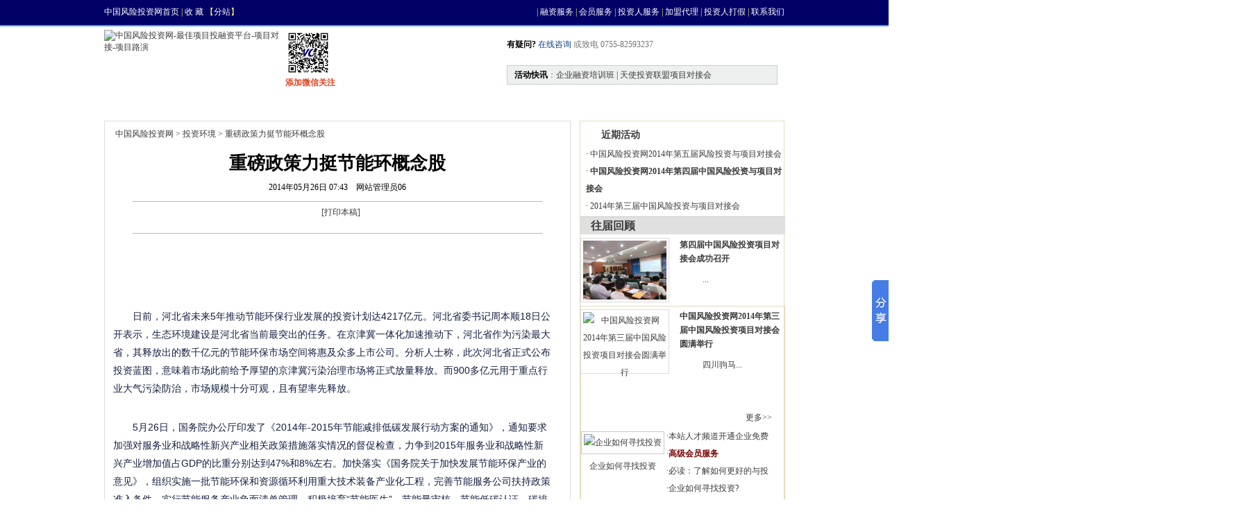

--- FILE ---
content_type: text/html
request_url: http://www.vcinchina.com/c/29/43784.html
body_size: 25714
content:
<!DOCTYPE html PUBLIC "-//W3C//DTD XHTML 1.0 Transitional//EN" "http://www.w3.org/TR/xhtml1/DTD/xhtml1-transitional.dtd">
<html xmlns="http://www.w3.org/1999/xhtml">
<head>
<META HTTP-EQUIV="x-ua-compatible" CONTENT="ie=7" />
<meta http-equiv="Content-Type" content="text/html; charset=gb2312" />
<title>重磅政策力挺节能环概念股-投资环境-中国风险投资网</title>
<META NAME="keywords" CONTENT="">
<META NAME="description" CONTENT="">
<META NAME="author" CONTENT="网站管理员06">
<link href="/css/n3.css" rel="stylesheet" type="text/css">
<link href="/css/menu_style.css" rel="stylesheet" type="text/css" />
<link href="/css/content.css" rel="stylesheet" type="text/css">
<META NAME="keywords" CONTENT="投资环境,中国风险投资环境,风投环境,优化投资环境,内地投资环境,投资环境分析,投资环境情况">
<META NAME="description" CONTENT="根据最新数据，最全资料。为风险投资类的专业人士们提供自全面，最新的投资环境。并为各行业人士提供各大环境的解说，全面而完整的了解投资环境的情况以及变化趋势。">
</head>
 
<body>




<!--开始顶部-->
<script>
    document.writeln('<script src="/js/JScript1.js"><\/script>');
</script>


<div id="top">
<div class="topnav">
<span class="vc_home"><a href="http://www.vcinchina.com">中国风险投资网首页</a>  | <a href="#"  onclick="window.external.addFavorite('http://www.vcinchina.com','中国风险投资网')"  title="收藏" rel="nofollow">收 藏</a> 【<a href="http://www.vcinchina.com/c/46/35664.html">分站</a>】</span>
<span class="vc_nav"><label id="loginbar"></label> | <a href="http://www.vcinchina.com/c/46/15111.html" title="融资服务" >融资服务</a> | <a href="http://www.vcinchina.com/c/46/15106.html" title="中国风险投资网会员服务" >会员服务</a> | <a href="http://www.vcinchina.com/c/46/17301.html" title="投资人服务" >投资人服务</a> | <a href="http://www.vcinchina.com/c/421/20782.html" title="加盟代理" >加盟代理</a> | <a href="http://www.vcinchina.com/c/46/17324.html" title="投资人打假" >投资人打假</a> | <a href="http://www.vcinchina.com/c/46/15113.html" title="联系我们" rel="nofollow">联系我们</a></span>	</div>
</div>
<script type="text/javascript">
            check_user_login();
</script>
<!--结束顶部-->
<div id="box">
<!--开始header头部样式-->
<div id="header">
<div class="headera">
<p class="logo"><a href="http://www.vcinchina.com"><img src="/images/logo.gif" alt="中国风险投资网-最佳项目投融资平台-项目对接-项目路演" title="中国风险投资网-最佳项目投融资平台-项目对接-项目路演" /></a></p>
<p class="top_ads"><img src="/img/qrcode_vcinchina.jpg" width="66"  style="margin-top:-10px;" alt="中国风险投资网微信二维码"/><br />添加微信关注 <!--<script src="/js/ad00.js" type="text/javascript"></script>--></p>
<div class="top_summary">
<ul>
<li class="summarylia">
<b>有疑问?</b><a href="http://wpa.qq.com/msgrd?V=1&Uin=1638557311&Site=%D6%D0%B9%FA%B7%E7%CF%D5%CD%B6%D7%CA%CD%F8&Menu=yes" class="blue"> 在线咨询</a> 或致电 0755-82593237&nbsp;&nbsp; 	
</li>
<li class="summarylib">
<b>活动快讯</b>：<a href="http://events.vcinchina.com">企业融资培训班 | 天使投资联盟项目对接会</a>
</li>
</ul>
</div></div>
<!--开始主导航样式-->
<div class="nav">
<ul id="navigation">
<li><a href="http://www.vcinchina.com">首页</a></li>
<li class=""><a href="http://www.vcinchina.com/consultationList.html">资讯</a>
<div class="sub">
<div style="float:left;width:454px;position:absolute;left:-4px;background: url(../images/nab_btb.png) no-repeat left bottom;">
<ul id="sub_ul">
<li id="sub_li"><a href="http://www.vcinchina.com/list/35.html" title="投资要闻_中国风险投资网">投资要闻</a></li><li id="sub_li"><a href="http://www.vcinchina.com/l/24.html" title="风险投资知识_中国风险投资网">风险投资知识</a></li><li id="sub_li"><a href="http://www.vcinchina.com/l/25.html" title="风险投资研究_中国风险投资网">风险投资研究</a></li><li id="sub_li"><a href="http://www.vcinchina.com/l/26.html" title="政策法规_中国风险投资网">政策法规</a></li><li id="sub_li"><a href="http://www.vcinchina.com/l/27.html" title="成功案例_中国风险投资网">成功案例</a></li><li id="sub_li"><a href="http://www.vcinchina.com/l/28.html" title="创业指南_中国风险投资网">创业指南</a></li><li id="sub_li"><a href="http://www.vcinchina.com/l/29.html" title="投资环境_中国风险投资网">投资环境</a></li><li id="sub_li"><a href="http://www.vcinchina.com/l/30.html" title="风险投资大事记_中国风险投资网">风险投资大事记</a></li><li id="sub_li"><a href="http://www.vcinchina.com/l/31.html" title="上市指导_中国风险投资网">上市指导</a></li><li id="sub_li"><a href="http://www.vcinchina.com/l/33.html" title="风投人物动态_中国风险投资网">风投人物动态</a></li><li id="sub_li"><a href="http://www.vcinchina.com/l/39.html" title="创业人物_中国风险投资网">创业人物</a></li><li id="sub_li"><a href="http://www.vcinchina.com/l/37.html" title="热点策划_中国风险投资网">热点策划</a></li><li id="sub_li"><a href="http://www.vcinchina.com/l/38.html" title="商业计划书_中国风险投资网">商业计划书</a></li><li id="sub_li"><a href="http://www.vcinchina.com/l/42.html" title="风险投资公司_中国风险投资网">风险投资公司</a></li><li id="sub_li"><a href="http://www.vcinchina.com/l/47.html" title="新三板_中国风险投资网">新三板</a></li><li id="sub_li"><a href="http://www.vcinchina.com/investor/45.html" title="风险投资人_中国风险投资网">风险投资人</a></li><li id="sub_li"><a href="http://www.vcinchina.com/l/214.html" title="天使投资联盟_中国风险投资网">天使投资联盟</a></li><li id="sub_li"><a href="http://www.vcinchina.com/l/419.html" title="上市动态_中国风险投资网">上市动态</a></li><li id="sub_li"><a href="http://www.vcinchina.com/l/420.html" title="企业视窗_中国风险投资网">企业视窗</a></li>
</ul>
<div class="btm-bgb"><img src="/images/nab_btb.png" alt="融资方式有哪些" /></div>
</div>
</div>
</li>
<li class=""><a href="http://www.vcinchina.com/projectlist.aspx">找项目</a>
<div class="sub">
<ul class="subul">
<li><a title="项目" href="http://www.vcinchina.com/projectlist.aspx">全部融资项目</a> </li>
<li><a title="最新项目" href="http://www.vcinchina.com/projecthot-50.aspx">最近发布的项目</a> </li>
<li><a title="推荐项目" href="http://www.vcinchina.com/Recommendprojectlist.aspx">推荐的项目</a> </li>
<li><a title="推荐创业会员" href="http://www.vcinchina.com/user/userlist.aspx?mt=100">推荐创业会员</a> </li>
</ul>
<div class="btm-bg"></div>
</div>
</li>
<li class=""><a href="/user/userlist-200--1.aspx">找资金</a>
<div class="sub">
<ul class="subul">
<li><a title="推荐投资会员" href="http://www.vcinchina.com/user/userlist-200--1.aspx">推荐投资会员</a></li>
<li><a title="风险投资企业" href="http://www.vcinchina.com/user/userlist-201--1.aspx">风险投资</a></li>
<li><a title="产业投资及并购" href="http://www.vcinchina.com/user/userlist-202--1.aspx">产业投资及并购</a></li>
<li><a title="中介及服务机构" href="http://www.vcinchina.com/user/userlist-203--1.aspx">中介及服务机构</a></li>  
<li><a title="天使投资人" href="http://www.vcinchina.com/user/userlist-204--1.aspx">天使投资人</a></li>
<li><a title="债权投资" href="http://www.vcinchina.com/user/userlist-205--1.aspx">债权投资</a></li>
<li><a title="分类企业" href="http://www.vcinchina.com/user/searchareas.aspx">分地区查找</a></li>
</ul>
<div class="btm-bg"></div>
</div>
</li>

<li><a href="http://events.vcinchina.com" title="风投活动">风投活动</a></li>
<li><a href="http://www.vcinchina.com/l/34.html" title="基金中心">基金中心</a></li>
<li><a href="http://www.vcinchina.com/tianshi.html" title="中国天使投资联盟">天使联盟</a></li>
<li><a href="http://www.vcinchina.com/user/index.aspx" title="会员中心" rel="nofollow">会员中心</a></li>
<li><a href="http://bbs.vcinchina.com" title="中国风险投资网-风投论坛">风投论坛</a> </li>
</ul>
</div>
<!--结束主导航样式-->
<div class="clear"></div>
</div>
<!--end header结束头部样式-->
<div class="topline"> </div><div class="wrap">

  <DIV id="article" class="neirong">
<span style="margin:5px;"><a href="http://www.vcinchina.com" target=_blank>中国风险投资网</a> > <a href="http://www.vcinchina.com/l/29.html">投资环境</a> > 重磅政策力挺节能环概念股 </span>

<H1 id="articleTitle">
重磅政策力挺节能环概念股<stl:pageItem type="CurrentPageIndex" text="-"></stl:pageItem>
</H1>
<SPAN class="subtit"></SPAN>
<DIV class="laiyuan">
<SPAN id="articleTime">2014年05月26日 07:43</SPAN>


&nbsp;&nbsp;&nbsp;<SPAN id="articleAuthor">网站管理员06</SPAN>
</DIV>
<DIV class="xian">
</DIV>
<DIV class="fabiao">

<DIV>
[<a href="javascript:stlLoadPrintJs();">打印本稿</a>]
</DIV>
</DIV>
<DIV style="WIDTH: 100%; HEIGHT: 10px">
</DIV>
<div style="text-align:center">

<script type="text/javascript">/*640*60，创建于2011-2-10*/ var cpro_id = 'u373026';</script><script src="http://cpro.baidu.com/cpro/ui/c.js" type="text/javascript"></script>
</div>
<DIV style="WIDTH: 100%; HEIGHT: 10px">
</DIV>
<DIV class="xian">
</DIV>
<DIV style="WIDTH: 100%; HEIGHT: 10px">
</DIV>
<DIV style="WIDTH: 100%; HEIGHT: 10px">
</DIV>
<TABLE width="98%" align="center" height="726">
<TBODY>
<TR>
<TD align="left" valign="top" class="content" id="articleText" style="text-align:left"><p>
	&nbsp;</p>
<p>
	<span style="font-size:14px;"><span style="font-family: arial, helvetica, sans-serif; ">　　日前，河北省未来5年推动节能环保行业发展的投资计划达4217亿元。河北省委书记周本顺18日公开表示，生态环境建设是河北省当前最突出的任务。在京津冀一体化加速推动下，河北省作为污染最大省，其释放出的数千亿元的节能环保市场空间将惠及众多上市公司。分析人士称，此次河北省正式公布投资蓝图，意味着市场此前给予厚望的京津冀污染治理市场将正式放量释放。而900多亿元用于重点行业大气污染防治，市场规模十分可观，且有望率先释放。</span></span></p>
<p>
	<span style="font-size:14px;"><span style="font-family: arial, helvetica, sans-serif; ">　　5月26日，国务院办公厅印发了《2014年-2015年节能减排低碳发展行动方案的通知》，通知要求加强对服务业和战略性新兴产业相关政策措施落实情况的督促检查，力争到2015年服务业和战略性新兴产业增加值占GDP的比重分别达到47%和8%左右。加快落实《国务院关于加快发展节能环保产业的意见》，组织实施一批节能环保和资源循环利用重大技术装备产业化工程，完善节能服务公司扶持政策准入条件，实行节能服务产业负面清单管理，积极培育&ldquo;节能医生&rdquo;、节能量审核、节能低碳认证、碳排放核查等第三方机构，在污染减排重点领域加快推行环境污染第三方治理。到2015年，节能环保产业总产值达到4.5万亿元。</span></span></p>
<p>
	<span style="font-size:14px;"><span style="font-family: arial, helvetica, sans-serif; ">　　根据通知要求，要求加快更新改造燃煤锅炉。开展锅炉能源消耗和污染排放调查。实施燃煤锅炉节能环保综合提升工程，2014年淘汰5万台小锅炉，到2015年底淘汰落后锅炉20万蒸吨（具体任务附后），推广高效节能环保锅炉25万蒸吨，全面推进燃煤锅炉除尘升级改造，对容量20蒸吨/小时及以上燃煤锅炉全面实施脱硫改造，形成2300万吨标准煤节能能力、40万吨二氧化硫减排能力和10万吨氮氧化物减排能力。</span></span></p>
<p>
	<span style="font-size:14px;"><span style="font-family: arial, helvetica, sans-serif; ">　　投资策略方面，爱建证券表示，估值分化渐再度加大从目前的估值来看，细分行业估值分化又加大了&mdash;&mdash;垃圾发电存在明显的估值优势；污水处理比较合理，略有估值优势；尾气治理估值较高，但看预测市盈率的话还很合理。合同能源管理高于行业均值；PM2.5由于政策红利释放，估值再度回升。</span></span></p>
<p>
	<span style="font-size:14px;"><span style="font-family: arial, helvetica, sans-serif; ">　　投资建议综合前面的分析，泛环保行业2014的第二季度仍然是政策红利释放将过程，维持行业板块长期&ldquo;强于大市&rdquo;的趋势。重点关注二季度策略5只个股：双良节能、桑德环境、三维工程、山大华特、翰蓝环境。</span></span></p>
</TD>
</TR>
<TR><TD class="content">
<h3>相关阅读：</h3><br />

</TD></TR>

<TR><TD>
<script type="text/javascript">/*250*250，创建于2011-3-23*/ var cpro_id = 'u420215';</script><script src="http://cpro.baidu.com/cpro/ui/c.js" type="text/javascript"></script>
</TD></TR>
<tr><td align="center"><!-- JiaThis Button BEGIN -->
<div id="ckepop">
	<span class="jiathis_txt">分享到：</span>
	<a class="jiathis_button_tools_1"></a>
	<a class="jiathis_button_tools_2"></a>
	<a class="jiathis_button_tools_3"></a>
	<a class="jiathis_button_tools_4"></a>
	<a href="http://www.jiathis.com/share/" class="jiathis jiathis_txt jiathis_separator jtico jtico_jiathis" target="_blank">更多</a>
	<a class="jiathis_counter_style"></a>
</div>
<script type="text/javascript" src="http://v2.jiathis.com/code/jia.js" charset="utf-8"></script>
<!-- JiaThis Button END --></td></tr>
</TBODY>
</TABLE>
 


  </div>
<style type="text/css">
<!--
.STYLE1 {color: #FF0000}
-->
</style>
<div class="con_r right">
	
<Div class="wid_rig">
<div class="channl">
<div class="left name b"> 近期活动 </div>
</div>
<ul class="clear conul12  matop_5">
		 
<li>· <a href="http://events.vcinchina.com/contents/319/43132.html" wordnum="16" target="_blank">中国风险投资网2014年第五届风险投资与项目对接会</a></li><li>· <a href="http://events.vcinchina.com/contents/319/41677.html" wordnum="16" target="_blank"><strong>中国风险投资网2014年第四届中国风险投资与项目对接会</strong></a></li><li>· <a href="http://events.vcinchina.com/contents/319/40928.html" wordnum="16" target="_blank">2014年第三届中国风险投资与项目对接会</a></li>  

</ul>
			
<ul > <li style="border-top:#CCCCCC solid 1px; font-size:16px; font-weight:bold; padding-left:15px; width:280px; list-style:none; background-color:#E0E0E0;">   往届回顾  </li>   </ul>
			 
<Div class="clear matop_10"><Div class="zdgj_pic left txtCenter"><a href="http://events.vcinchina.com/contents/356/43457.html" title="第四届中国风险投资项目对接会成功召开" target="_blank"><img src="http://events.vcinchina.com/upload/2014/5/16165557304.png" title="第四届中国风险投资项目对接会成功召开" alt="第四届中国风险投资项目对接会成功召开" align="left" width="120" height="85" /></a></Div><Div class="zdgj_txt right"><p class="b matop_5"><a href="http://events.vcinchina.com/contents/356/43457.html" wordnum="16" target="_blank">第四届中国风险投资项目对接会成功召开</a></p><p class="matop_10">
	&nbsp;&nbsp;
	&nbsp;

	&nbsp;&nbsp; &nbsp; &nbsp;...</p></Div></Div><Div class="clear matop_10"><Div class="zdgj_pic left txtCenter"><a href="http://events.vcinchina.com/contents/356/41778.html" title="中国风险投资网2014年第三届中国风险投资项目对接会圆满举行" target="_blank"><img src="http://www.vcinchina.com/upload/2014/4/31757139.png" title="中国风险投资网2014年第三届中国风险投资项目对接会圆满举行" alt="中国风险投资网2014年第三届中国风险投资项目对接会圆满举行" align="left" width="120" height="85" /></a></Div><Div class="zdgj_txt right"><p class="b matop_5"><a href="http://events.vcinchina.com/contents/356/41778.html" wordnum="16" target="_blank"><strong>中国风险投资网2014年第三届中国风险投资项目对接会圆满举行</strong></a></p><p class="matop_10">
	&nbsp;&nbsp;
	&nbsp; &nbsp; &nbsp; &nbsp; 四川驹马...</p></Div></Div>  
	<!--热点策划开始-->
<Div class="wid_hot clearfix">
<div class="hot left"></div>
<div class="right more matop_10"><a href="http://www.vcinchina.com/l/37.html">更多>></a></div>
<Div class="clear">
<Div class="hot_pic left txtCenter">
<a href="http://www.vcinchina.com/zhuanti/zhuanti2.htm" target="_blank"><img src="http://www.vcinchina.com/upload/2011/1/1994759526.jpg" border="0" width="100" height="80" alt="企业如何寻找投资" /></a><br /><a href="http://www.vcinchina.com/zhuanti/zhuanti2.htm" target="_blank">企业如何寻找投资</a>
</Div>
<Div class="hot_txt right">
<ul>
<li>·<a href="http://www.vcinchina.com/c/37/16646.html" target="_blank">本站人才频道开通企业免费</a></li><li>·<a href="http://www.vcinchina.com/c/46/15426.html" target="_blank"><strong><span style="color:#770000">高级会员服务</span></strong></a></li><li>·<a href="http://www.vcinchina.com/c/46/15425.html" target="_blank">必读：了解如何更好的与投</a></li><li>·<a href="http://www.vcinchina.com/zhuanti/zhuanti2.htm" target="_blank">企业如何寻找投资?</a></li><li>·<a href="http://www.vcinchina.com/zhuanti/zhuanti1.htm" target="_blank">什么是风险投资</a></li>
 </ul>
</Div>
</Div>
<ul class="clear conul12 matop_10">
<li>·<a href="http://www.vcinchina.com/c/37/13632.html" target="_blank">如何预防和避免投资陷阱</a></li><li>·<a href="http://www.vcinchina.com/c/46/17301.html" target="_blank">投资人服务升级了</a></li><li>·<a href="http://www.vcinchina.com/c/37/17072.html" target="_blank">风险投资，创业者如何拥抱它？</a></li>
</ul>
</Div>
<Div class="wid_rig hei_click clear">
<div class="channl">
<div class="left name b">热门基金</div>
</div>
<ul class="clear conul12">
 <li>· <a href="http://www.vcinchina.com/c/223/18464.html" wordnum="16" target="_blank">阳光私募：医药消费和传媒是可持续看好品种</a></li><li>· <a href="http://www.vcinchina.com/c/223/18463.html" wordnum="16" target="_blank">私募信心指数下降 阳光私募逢高减仓意愿强</a></li><li>· <a href="http://www.vcinchina.com/c/223/18461.html" wordnum="16" target="_blank">阳光私募求稳 跑输公募略赢大盘</a></li><li>· <a href="http://www.vcinchina.com/c/223/18460.html" wordnum="16" target="_blank">阳光私募业绩大面积反转 看好住宅汽车及消费</a></li><li>· <a href="http://www.vcinchina.com/c/223/18459.html" wordnum="16" target="_blank">国内市场首现阳光私募决裂案</a></li><li>· <a href="http://www.vcinchina.com/c/223/18457.html" wordnum="16" target="_blank">阳光私募：今年有望上冲3000点</a></li><li>· <a href="http://www.vcinchina.com/c/223/18456.html" wordnum="16" target="_blank">姜广策突然出走 阳光私募这个分手不“从容”</a></li><li>· <a href="http://www.vcinchina.com/c/223/18455.html" wordnum="16" target="_blank">融智投资何卫玲：选择阳光私募的五个绝招</a></li>  
</ul>
</div>
	
<div class="mod-right">
<div class="hd"><h2 style="font-size:14px;color:#1C2C58;padding-left:12px;height:29px;">找资金</h2></div>
<div class="bd">
<div class="innerBox">
<ul>
<h3>	 <a title="推荐投资会员" href="http://www.vcinchina.com/user/userlist.aspx?mt=200">推荐投资会员</a>  </h3>
<a title="风险投资企业" href="http://www.vcinchina.com/user/userlist-201--1.aspx">风险投资企业</a>
<a title="投资基金" href="http://www.vcinchina.com/user/userlist-202--1.aspx">投资基金</a>  
<a title="个人投资者" href="http://www.vcinchina.com/user/userlist-204--1.aspx">个人投资者</a>  
<a title="分类企业" href="http://www.vcinchina.com/user/searchareas.aspx">分地区查找</a> 
</ul></div>
</div>
</div>
<Div class="wid_rig" style="display:table; ">
<div class="channl">
<div class="left name b"> 热门资金 </div>
</div>
<ul class="clear conul12  matop_5">
<li>
<table align="center">
<tr>
<td align="center" class="tc"><a href="http://www.vcinchina.com/c/42/36499.html" target="_blank"><br />虎童基金</a></td><td align="center" class="tc"><a href="http://www.vcinchina.com/c/42/36276.html" target="_blank"><br />真格基金</a></td><td align="center" class="tc"><a href="http://www.vcinchina.com/c/42/36275.html" target="_blank"><br />Firsthand ..</a></td>  
</tr>
<tr>
<td align="center" class="tc"><a href="http://www.vcinchina.com/c/42/36274.html" wordnum="16" target="_blank"><br />GCS..</a></td><td align="center" class="tc"><a href="http://www.vcinchina.com/c/42/36184.html" wordnum="16" target="_blank"><br />深圳南丰长..</a></td><td align="center" class="tc"><a href="http://www.vcinchina.com/c/42/36183.html" wordnum="16" target="_blank"><br />深圳华澳资..</a></td>  
</tr>
</table>
</li>
<li>·   <a href="http://www.vcinchina.com/c/42/36182.html" wordnum="16" target="_blank">深圳崇光投资管理有限公司</a></li><li>·   <a href="http://www.vcinchina.com/c/42/36181.html" wordnum="16" target="_blank">深圳市麦瑞资产管理有限公司</a></li><li>·   <a href="http://www.vcinchina.com/c/42/36180.html" wordnum="16" target="_blank">厚德投资（中国）有限公司</a></li><li>·   <a href="http://www.vcinchina.com/c/42/36179.html" wordnum="16" target="_blank">禾润控股有限公司</a></li><li>·   <a href="http://www.vcinchina.com/c/42/36178.html" wordnum="16" target="_blank">深圳市南航资本管理有限公司</a></li>  
</ul>
</Div>
<div class="mod-right">
<div class="hd"><h2 style="font-size:14px;color:#1C2C58;padding-left:12px;height:29px;">找项目</h2></div>
<div class="bd">
<div class="innerBox"><ul>
<h3><a href='/projectlist-0-1-0-0--1.aspx'>互联网</a></h3> <a href='/projectlist-0-2-0-0--1.aspx'>移动增值</a> 
<a href='/projectlist-0-3-0-0--1.aspx'>计算机软硬件</a> 
<a href='/projectlist-0-4-0-0--1.aspx'>通信</a> 
<a href='/projectlist-0-5-0-0--1.aspx'>芯片半导体</a> 
<a href='/projectlist-0-6-0-0--1.aspx'>光机电一体化</a> 
<h3><a href='/projectlist-0-7-0-0--1.aspx'>生物医药</a></h3> 
<a href='/projectlist-0-8-0-0--1.aspx'>体育健身</a> 
<a href='/projectlist-0-9-0-0--1.aspx'>新材料</a> 
<a href='/projectlist-0-10-0-0--1.aspx'>餐饮娱乐</a> 
<a href='/projectlist-0-11-0-0--1.aspx'>教育培训</a> 
<a href='/projectlist-0-12-0-0--1.aspx'>化工能源</a> 
<a href='/projectlist-0-13-0-0--1.aspx'>采矿</a> 
<a href='/projectlist-0-14-0-0--1.aspx'>旅游</a> 
<h3><a href='/projectlist-0-15-0-0--1.aspx'>房产</a></h3> 
<a href='/projectlist-0-16-0-0--1.aspx'>农业</a> 
<a href='/projectlist-0-17-0-0--1.aspx'>制造业</a> 
<a href='/projectlist-0-18-0-0--1.aspx'>服务业</a> 
<a href='/projectlist-0-19-0-0--1.aspx'>广告传媒</a> 
<a href='/projectlist-0-22-0-0--1.aspx'>专利新产品</a> 
<a href='/projectlist-0-21-0-0--1.aspx'>电子设备</a> 
<a href='/projectlist-0-20-0-0--1.aspx'>其他</a>
	</ul></div>
</div>
</div>
		
<Div class="wid_rig" style="display:table; ">
<div class="channl">
<div class="left name b"> 推荐项目 </div>
</div>
<ul class="clear conul12  matop_5">
 <li>·  <a target="_blank" title='创新型报刊杂志期刊电子媒体网站' href='projectview-37442.aspx'>创新型报刊杂志期刊电子媒体网站</a>  </li>
 <li>·  <a href='projectview-36816.aspx' title='北美油气田开发项目' target="_blank" class="STYLE1">北美油气田开发项目</a> </li>
 <li>·  <a target="_blank" title='儿童急需的一种安全、功效型儿童护牙剂' href='projectview-35418.aspx'>儿童急需的一种安全、功效型儿童护牙剂</a></li>
 <li>·  <a href='projectview-34734.aspx' title='点读笔项目融资' target="_blank" class="STYLE1">点读笔项目融资</a></li>
 <li>·  <a target="_blank" title='富众商媒网' href='projectview-35883.aspx'>富众商媒网</a></li>
 <li>·  <a target="_blank" title='大唐食代餐饮有限公司' href='projectview-30232.aspx'>大唐食代餐饮有限公司</a></li>
 <li>·  <a target="_blank" title='行业移动社交平台——厂商通' href='projectview-35571.aspx'> 行业移动社交平台——厂商通 </a> </li>
 <li>·  <a target="_blank" title='农资供应链金融与物流-创新服务连锁加盟项目' href='projectview-37842.aspx'> 农资供应链金融与物流-创新服务连锁加.. </a> </li>
 <li>·  <a target="_blank" title='专利项目“石油钻井实时监测系统”' href='projectview-36267.aspx'> 专利项目“石油钻井实时监测系统” </a> </li>
 <li>·  <a href='projectview-35143.aspx' title='金属锌电热冶炼回转窑' target="_blank" class="STYLE1">金属锌电热冶炼回转窑</a> </li>
 </ul>
</Div>
<div class="txtCenter matop_5"></div>

<!--<div class="mod-right">
<div class="hd"><h2>创业会员企业</h2></div><div class="bd">
<div class="innerBox">
<a href='/user/userlist1-100--1.aspx'>高新技术</a> <a href='/user/userlist2-100--1.aspx'>传统行业</a> <a href='/user/userlist3-100--1.aspx'>新媒体</a> <a  href="/user/userlist0-100--1.aspx">全部</a>
</div>
</div>
</div>-->
 
<div class="txtCenter clear matop_5">
<script type="text/javascript">/*250*250，创建于2011-3-23*/ var cpro_id = 'u420215';</script><script src="http://cpro.baidu.com/cpro/ui/c.js" type="text/javascript"></script>
</div>
 </div>
<div class="topline"></div>
</div>
 
		<div id="fot_bottom">
		  <a href="http://www.vcinchina.com/c/46/17309.html">关于我们</a>   <a href="http://www.vcinchina.com/c/46/15106.html">会员服务</a>   <a href="http://www.vcinchina.com/c/46/16562.html">加盟代理</a>   <a href="http://www.vcinchina.com/c/46/17311.html">诚聘英才</a>   <a href="http://www.vcinchina.com/c/46/17310.html">常见问题</a> <a href="http://www.vcinchina.com/c/46/15424.html">留言反馈</a>   <a href="http://www.vcinchina.com/c/46/17301.html">投资人服务</a>　 <a href="http://www.vcinchina.com/c/46/15113.html">联系我们</a>      <a href="http://www.vcinchina.com/c/46/17316.html"> 广告价目表</a>    <a href="http://www.vcinchina.com/c/21/17082.html">旧版栏目</a> 
		 </div>
		 <div class="copy">
		 	<p class="copya">中国-深圳 中国风险投资网--风险投资的门户网站   1999 - 2012　中国风险投资网　    版权所有 粤ICP备06111684号  <script type="text/javascript">
var _bdhmProtocol = (("https:" == document.location.protocol) ? " https://" : " http://");
document.write(unescape("%3Cscript src='" + _bdhmProtocol + "hm.baidu.com/h.js%3Fe947838153e7e432c0652af3a27ebce1' type='text/javascript'%3E%3C/script%3E"));
</script></p><p class="copya">中国风险投资网法律顾问由<a href="http://www.vcinchina.com/c/658/40493.html" title="广东创晖律师事务所">广东创晖律师事务所</a>独家提供</p>
			<p class="copyb"><img src="/images/index_34.gif" width="97" height="30" border="0" alt="中国互联网学会" /> <img src="/images/index_36.gif" width="85" height="30" border="0" alt="versign" /> <img src="/images/index_38.gif" width="100" height="30" border="0" alt="不良信息举报中心" /> <img src="/images/index_40.gif" width="100" height="30" border="0" alt="网警110" /> <img src="/images/index_42.gif" width="110" height="30" border="0" alt="网站备案" /> <img src="/images/index_44.gif" width="86" height="29" border="0" alt="网上交易保证" /></p>
		 </div>
	</div>
<!-- Baidu Button BEGIN -->
<script type="text/javascript" id="bdshare_js" data="type=slide&img=6" ></script>
<script type="text/javascript" id="bdshell_js"></script>
<script type="text/javascript">
	document.getElementById("bdshell_js").src = "http://bdimg.share.baidu.com/static/js/shell_v2.js?t=" + new Date().getHours();
</script>
<!-- Baidu Button END -->

 


</body>
</html>

<!-- T_系统内容模板.html(内容模板) -->

--- FILE ---
content_type: text/css
request_url: http://www.vcinchina.com/css/n3.css
body_size: 14209
content:
* {margin:0;padding:0}
ul,li{list-style:none;float:left}
img{border:0}
a {color:#3A3A3A; text-decoration:none}
a:hover{color:#B10C06;text-decoration:underline;}
body{font-family:"宋体" ;font-size:12px;color:#3a3a3a}
h2{font-size:14px;}
/*links开始链接样式*/
a.red:link{color:#F50909}
a.red:visited{color:#f50909}
a.red:hover{color:#747474}
a.blue:link{color:#103F85}
a.blue:visited{color:#103F85}
a.blue:hover{color:#F50909}
/*links结链接样式*/
/*开始top样式*/
#top{width:100%;margin:0 auto;height:36px;line-height:36px;position:fixed;_position:absolute;z-index:1001;left:0;top:0;background:#006;border-bottom:2px solid #39F;}

.topnav{width:980px;margin:0 auto;color:#747474;line-height:34px;font-size:12px; color:#FF6;}
.topnav a{color:#FFF}
.topnav a:hover{color:#FF0;}
.rednum{background:#F00;font-size:12px;padding:0px 3px;}
.vc_home{width:230px;float:left;}
.vc_nav{width:750px;float:right;text-align:right;display:inline;}
/*结束top样式*/
.clear{clear:both;}
.clearb{clear:right}
.clearc{clear:left}
#box{width:980px;margin:0 auto}
/*----开始header样式----*/
#header{width:980px;margin-top:43px;}
.headera{width:980px;}
.logo{width:261px;height:74px;float:left}
.top_ads{width:300px;height:74px;float:left;background-image:url(../images/city_bg.jpg); font-size:12px; font-weight:bold; color:#de4520; padding-top:10px; line-height:20px;}
.top_ads a
{ font-size:12px; font-weight:normal;}
.top_summary{width:400px;float:right;font-size:12px;color:#747474}
.top_summary b{color:#000}
.top_summary ul{width:404px;float:left;padding:13px 0px 0px 0px;}
.summarylia{width:404px;float:left;margin-bottom:21px;_margin-bottom:19px;}
.summarylib{float:left;width:368px;_width:378px;padding:0 10px;border:1px solid #CCCDCD;background:#EEEFEF;line-height:26px;}
.summarylib b{color:#000}

/*导航样式*/
#nav{float:left;width:980px;background:url(/images/index_06.gif) no-repeat;height:36px;}
#nav ul{}
#nav li{ background:url(/images/nav_right.gif) no-repeat right 8px;line-height:36px;}
#nav li a{padding:0 30px;font-weight:bold;color:#fff;}
#nav li a:hover{color:#FAFBC6}
/*结束导航样式*/

/*----结束header样式----*/

/*----开始footer样式----*/
/*开始合作伙伴样式*/
#footer{width:980px;margin-top:10px;float:left;_margin-top:0px;}
#partner{width:978px;border:1px solid #DAD4D4;height:66px;float:left;}
.partnertitle{width:31px;float:left;}
.scrol_partner{float:left;width:870px;padding:11px 8px;height:42px;border-left:1px solid #DAD4D4}
.Cont {width:870px;overflow:hidden;}
.ScrCont {width:10000000px;}
.Cont a{width:106px;height:42px;margin:0 2px;}
.Cont a img{width:106px;height:42px;border:1px solid #EAEAEA;filter: Alpha(Opacity=100);opacity:1;}
.Cont a:hover img{width:106px;height:42px;border:1px solid #EAEAEA;filter: Alpha(Opacity=70);opacity:.7;}
#List1, #List2 {float:left;}
.RightBotton{margin:0px;padding-top:10px;width:50px; float:right;}
/*结束合作伙伴样式*/

/*开始友情链接*/
#link{float:left;width:978px;border:1px solid #CBCBCB;background:url(/images/index_24b.gif) repeat-y left top;overflow:hidden;margin-top:10px;min-height:78px;}
.linktitle{width:37px;float:left}
.links_con{width:925px;float:right;padding:5px;}
.links_con a{margin:0 18px 0 0;display:inline;line-height:22px;white-space:nowrap;}
/*结束友情链接*/
#fot_bottom{float:left;margin-top:10px;text-align:center;width:950px;min-height:35px;line-height:35px;padding:0px 15px;background:#5F5E5E url(../images/index_31.gif) no-repeat;}
#fot_bottom a{color:#fff;margin:0 8px;display:inline;white-space:nowrap;
}
#fot_bottom a:hover{color:#FAFBC6}
.copy{width:980px;float:left;padding:8px 0px 10px 0px;line-height:2.4em}
.copya{text-align:center;width:980px;float:left;margin-bottom:5px;}
.copyb{width:980px;text-align:center;}
.copyb a img{filter: Alpha(Opacity=100);opacity:1;padding:0 5px;height:30px;}
.copyb a:hover img{filter: Alpha(Opacity=80);opacity: .8;}
/*--结束footer样式--*/
/*----开始main----*/
#main{width:980px;}
.left{width:724px;float:left}
.ads{width:724px;}
/*首页广告切屏*/
#banner{width:724px;position:relative;height:100px;overflow:hidden}
#play{width:724px;height:100px; border:#ccc 1px solid;}
#playNum{z-index:3;width:100px; text-align:right;position:absolute;height:18px;top:75px ;right:8px;}
#playNum a{height: 18px;width: 18px;float: left;line-height: 18px;text-align: center;background:url(../images/jiehuan2.jpg) no-repeat;cursor: pointer;margin-right: 6px;}

#playShow img{width:724px;height:100px;}

.content{width:724px;float:left;padding:10px 0px 0px 0px;}
/*推荐会员*/
.menber{width:194px;float:left;height:315px;}
.menber h2{width:194px;height:35px;background:url(/images/mune_title2.jpg) no-repeat;}
.menber_title{float:left;width:92px;height:30px;line-height:30px;color:#fff;text-align:center;margin-left:12px;display:inline;font-size:14px;}
.menber ul{float:left;width:192px;padding:6px 0;border-left:1px solid #D5D6D8;border-right:1px solid #D5D6D8;border-bottom:1px solid #D5D6D8;}
.menber li{width:86px;padding:5px;text-align:center;float:left;line-height:14px;overflow:hidden}
.menber li img{width:58px;height:58px;border:1px solid #CDDFDF;}
.more{width:46px;height:16px;padding:9px;float:right}
/*结束推荐会员样式*

/*推荐项目*/
.project{width:267px;float:left;height:315px;margin-left:10px;display:inline;}
.project h2{width:267px;background:url(/images/mune_title3.jpg) no-repeat;height:35px;}
.project_title{float:left;width:114px;text-align:center;color:#fff;line-height:35px;}
.project ul{width:257px;padding:5px 10px;}
.project li{width:257px;white-space:nowrap;overflow:hidden;text-overflow:ellipsis;}
.project li a{font-size:12px;line-height:24px;}
#scrollDiv{float:left;width:257px;height:270px;overflow:hidden;margin-top:8px;margin-bottom:10px;}

/*热点策划*/
.hot{width:242px;float:right;height:315px;}
.hot h2{width:242px;height:35px;background:url(/images/mune_title1.jpg) no-repeat;}
.hot ul{width:222px;padding:4px 9px;border-left:1px solid #D5D6D8;border-right:1px solid #D5D6D8;border-bottom:1px solid #D5D6D8;}
.hot li{width:222px;white-space:nowrap;overflow:hidden;text-overflow:ellipsis;}
.hot li a{font-size:14px;line-height:24px;}

/*最新推荐会员*/
.newsmenber{width:358px;float:left;}
.newsmenber h2{width:358px;height:50px;background:url(/images/mune_tit.jpg) no-repeat left top}
.newsmenber h3{width:358px;height:50px;background:url(/images/mune_titlec.jpg) no-repeat left top}
.newstitle{width:142px;float:left;padding-left:12px;font-size:14px;color:#fff;text-align:center;line-height:32px}
.newstitleb{width:92px;float:left;padding-left:12px;font-size:14px;color:#fff;text-align:center;line-height:32px}
.newsmore{width:46px;height:16px;padding:9px;float:right}
.newsmenber ul{float:left;width:326px;height:240px;background:url(/images/vcindexv.gif) repeat-x;padding:2px 15px 10px 15px;border-left:1px solid #D3D3D3;border-right:1px solid #D3D3D3;border-bottom:1px solid #D3D3D3;overflow:hidden}
.newsmenber li{width:316px;padding-left:10px;background:url(/images/newslist.gif) no-repeat left center;white-space:nowrap;overflow:hidden;text-overflow:ellipsis;}
.newsmenber li a{font-size:14px;line-height:24px;}

.adsb{width:724px;float:left;margin-top:10px;}
.adsb span{float:left;margin-right:9px;display:inline}
#adsb_spana{float:right;margin:0;}

/*开始news风险投资知识样式*/
.news{width:358px;float:left;}
.news h2{float:left;width:358px;height:50px;background:url(/images/mune_tit.jpg) no-repeat left top}
.first_news{float:left;width:326px;background:url(/images/vcindexv.gif) repeat-x;padding:0 15px 10px 15px;border-left:1px solid #D3D3D3;border-right:1px solid #D3D3D3;overflow:hidden}
.first_news h3{width:326px;float:left;margin-bottom:10px;line-height:24px;white-space:nowrap;overflow:hidden;text-overflow:ellipsis;font-size:14px;text-align:center}
.news_img{width:124px;height:91px;float:left;}
.news_img img{border:1px solid #CEE0E0}
.news_word{width:190px;float:right;padding-top:5px;line-height:20px;font-size:12px;}
.news ul{width:326px;padding:10px 15px 10px 15px;border-left:1px solid #D3D3D3;border-right:1px solid #D3D3D3;border-bottom:1px solid #D3D3D3;}
.news li{width:316px;padding-left:10px;background:url(/images/newslist.gif) no-repeat left center;white-space:nowrap;overflow:hidden;text-overflow:ellipsis;}
.news li a{font-size:12px;line-height:24px;}

/*adsa*/
.adsa{width:724px;margin-top:10px;float:left}
.adsaspana{width:385px;float:left}
.adsaspanb{width:328px;float:right}

/*开始创业指南*/
/*开始news风险投资知识样式*/
.guide{width:358px;float:left;}
.guide h2{float:left;width:358px;height:50px;background:url(/images/mune_title5.jpg) no-repeat left top}
.guide ul{width:326px;padding:10px 15px 10px 15px;border-left:1px solid #D3D3D3;border-right:1px solid #D3D3D3;border-bottom:1px solid #D3D3D3;}
.first_newsb{float:left;width:326px;background:url(/images/nn.gif) repeat-x;padding:6px 15px 10px 15px;border-left:1px solid #D3D3D3;border-right:1px solid #D3D3D3;overflow:hidden}
.first_newsb h3{width:326px;float:left;margin-bottom:10px;line-height:24px;white-space:nowrap;overflow:hidden;text-overflow:ellipsis;font-size:14px;text-align:center}
.guide li{width:316px;padding-left:10px;background:url(/images/newslistb.gif) no-repeat left center;white-space:nowrap;overflow:hidden;text-overflow:ellipsis;}
.guide li a{font-size:12px;line-height:24px;}
/*开始投资环境*/
.milieu{width:358px;float:left;}
.milieu h2{float:left;width:358px;height:50px;background:url(/images/mune_title5.jpg) no-repeat left top}
.milieu ul{width:326px;height:256px;background:url(/images/nn.gif) repeat-x;padding:12px 15px 12px 15px;border-left:1px solid #D3D3D3;border-right:1px solid #D3D3D3;border-bottom:1px solid #D3D3D3;overflow:hidden}
.milieu li{width:316px;padding-left:10px;background:url(/images/newslistb.gif) no-repeat left center;white-space:nowrap;overflow:hidden;text-overflow:ellipsis;}
.milieu li a{font-size:14px;line-height:25px;}

.news_wordb b{width:190px;font-size:12px;line-height:18px;height:38px;float:left}
.news_wordb span{width:190px;float:left}
.news_wordb{width:190px;float:right;line-height:18px;font-size:12px;color:#3A3A3A}

.newsb_img img{float:left;padding:1px;border:1px solid #CEE0E0}

#right{width:250px;float:right}
.right_ads{width:250px;}
.right_ads ul{}
.right_ads li{width:250px;margin-bottom:4px;_margin-bottom:2px;}
.right_ads li a img{filter: Alpha(Opacity=100);opacity:1;}
.right_ads li a:hover img{filter: Alpha(Opacity=70);opacity:.7;}
/*融资英雄榜*/
.scrall{width:250px;margin-top:4px;float:left}
.scrall h2{width:228px;height:34px;background:url(/images/mune_title6.jpg) no-repeat;line-height:34px;padding-left:22px;font-size:14px;}
.scrallword{width:218px;border:1px solid #D3D3D3;height:38px;padding:2px 15px;line-height:18px;}
#scrollc {width:218px;height:38px;overflow:hidden}
#scrollc p {font-size:12px;height:18px;line-height:18px;}


.gushi{width:248px;border:1px solid #CFE1E1;float:left;margin-top:8px;}
.gushi h3{width:230px;background:url(/images/vcindex_29.gif) no-repeat;height:34px;line-height:34px;padding-left:18px;font-size:14px;}
.gushicon{width:230px;padding:9px;}
.menbernews{width:250px;float:left;margin-top:8px;}
.mnh3{width:228px;height:34px;float:left;background:url(/images/mune_title6.jpg) no-repeat;line-height:34px;padding-left:22px;font-size:14px;}
.menbernews ul{width:226px;padding:6px 11px;border:1px solid #d3d3d3}
.menbernews li{width:226px;line-height:24px;font-size:14px;}
.mnh3_word{float:left}
.mnh3_more{float:right;padding-right:10px;font-weight:normal;font-size:12px;}

/*创业人物*/
.chuangye{width:250px;float:left;margin-top:8px;}
.cy_con{width:226px;padding:8px 11px 4px 11px;border:1px solid #d3d3d3;overflow:hidden;float:left}
.cy_img{width:74px;float:left;line-height:28px;text-align:center;white-space:nowrap;overflow:hidden;text-overflow:ellipsis;}
.cy_img img{padding:1px; border:1px solid #D3D3D3;}
.cy_con ul{width:140px;float:left;}
.cy_con li{width:140px;white-space:nowrap;overflow:hidden;text-overflow:ellipsis;}
.cy_con li a{line-height:22px;}

.adsd{width:250px;margin-top:10px;_margin-top:6px;float:left}
.adsd ul{width:250px;}
.adsd li{width:250px;margin-bottom:4px;_margin-bottom:2px;}
/*右侧最新活动倒计时*/
.right_meet{width:250px;height:140px;background:url(/img/meetbg.png) no-repeat;overflow:hidden;}
.right_meet h2{margin-top:40px; padding:3px 6px;font:bold 14px "\5fae\8f6f\96c5\9ed1";display:block;width:250px;height:20px;}
.right_meet h2 a{color:#333;}

.events
{
background-image:url(http://www.vcinchina.com/images/tg.png);
background-repeat:no-repeat;
width:250px;
text-align:left;
margin-top:3px;
cursor:pointer;
}

.eventspan
{
    display:block;
    width:230px;height:69px;
font-family:"\5fae\8f6f\96c5\9ed1";
font-size:16px;
color:#fbf958;
vertical-align:middle;
line-height:69px;
margin-left:16px;
}

.scanWx{position:fixed;_position:absolute;right:0;top:28;background:white;width:150px;height:340px;border:1px solid lightGrey;box-shadow:0 0 3px #DDD;-webkit-border-radius:5px;-ms-border-radius:5px;-moz-border-radius:5px;-o-border-radius:5px;border-radius:5px}
.scanWx img{border-radius:5px 5px 0 0; width:142px; height:142px;}
.scanWx p{margin:0;text-align:center;font-size:13px}

.scanWx2{position:fixed;_position:fixed;float:left;top:28;background:white;width:150px;height:310px;border:1px solid lightGrey;box-shadow:0 0 3px #DDD;-webkit-border-radius:5px;-ms-border-radius:5px;-moz-border-radius:5px;-o-border-radius:5px;border-radius:5px}
.scanWx2 img{border-radius:5px 5px 0 0; width:142px; height:282px;}
.scanWx2 p{margin:0;text-align:center;font-size:13px}

.talk{float:left;left:35%;border:1px solid lightGrey;box-shadow:0 0 3px #DDD;-webkit-border-radius:5px;-ms-border-radius:5px;-moz-border-radius:5px;-o-border-radius:5px;border-radius:5pxbackground-repeat:repeat-y;height:625px;margin-top:-1px;overflow:hidden;position:fixed;top:10%;width:450px;z-index:800;_position:absolute;}
.talk span a{color:#000;display:block;line-height:1.1em;padding:0;text-align:center;width:450px;word-wrap:break-word;}
.talk span a:hover{color:#000;text-decoration:none;}


--- FILE ---
content_type: text/css
request_url: http://www.vcinchina.com/css/menu_style.css
body_size: 2374
content:

.nav {
	float: left;
	height:36px;
	width:980px;
	background:url(../images/index_06.gif) no-repeat;height:36px;
}

.nav ul {
	height: 36px;
	float: left;
	margin: 0;	
	font-size: 12px;
}
.nav li {
	float: left;
	font-weight:bold;
	position: relative;
	display:inline;
	z-index: 1;
	background:url(../images/nav_right.gif) no-repeat right 8px;
}
.nav li.last {
	background:none;
}
.nav li:hover {
	z-index:2;
}
.nav li a {
	display: block;
	line-height: 38px;
	overflow: hidden;
	float: left;
	color:#fff;
	background:none;
	cursor:pointer;
	padding:0 30px;
}
#sub_ul{width:454px;padding-left:14px;background:url(../images/nav_bgf2.png) repeat-y left top;padding-bottom:16px;}
#sub_li{width:125px;float:left;display:inline}
#sub_li a{}
#sub_li a:hover{width:120px;background:#DBEEFA}
.nav li a:hover, 
.nav li.active,
.nav li:hover,
.nav li a:hover,
.nav li.active,
.nav li:hover,
.nav li a:hover,
.nav li.active,
.nav li:hover {
	background:url(../images/top.png) no-repeat left top;
	line-height: 36px;
	color:#FAFBC6
}
.nav li a:hover,
.nav li.active a,
.nav li.hover a,
.nav li:hover a {
	color: #09548B;
}
.subul{background:url(../images/nav_bga.png) repeat-y left top}
.nav li .sub {
	display:none;
	position: absolute;
	top: 36px;
	left: -4px;
	width: 173px;
	z-index:12;
	
		
	
}
.nav li:hover .sub,
.nav li.hover .sub {
	display:block;
}
.nav li ul {
	width: 155px;
	height: auto;
	margin: 0;
	padding: 12px 13px 6px 5px;
	list-style: none;
	font-size: 12px;
	
}
.nav li ul li{background:none;float:left;width:100%;font-weight:normal}
.nav li:hover li,
.nav li.active li {
	
}
.nav li:hover li a,
.nav li.active li a {
	color: #000;
	background:url(images/list2.png) no-repeat 12px center;
	padding: 0px 0px 0px 20px;
	line-height:2.0em;

}
.nav li:hover li a:hover,
.nav li.active li a:hover {
	color: #03A3FE;
	background: #DBEEFA;)
	text-decoration: none;
	line-height:2.0em;
	width:140px;
}
/*IE*/
.nav li li a:hover,
.nav li li a:hover {
	color: #03A3FE;
	background: #DBEEFA;)
	text-decoration: none;
	line-height:2.0em;
	width:155px;
}
.nav .btm-bg {
	background: url(../images/nab_bt.png) no-repeat left top;
	width: 173px;
	height: 16px;
	overflow: hidden;
	clear: both;
}
.nav .btm-bgb {

	width: 454px;
	height: 16px;
}
/**/
